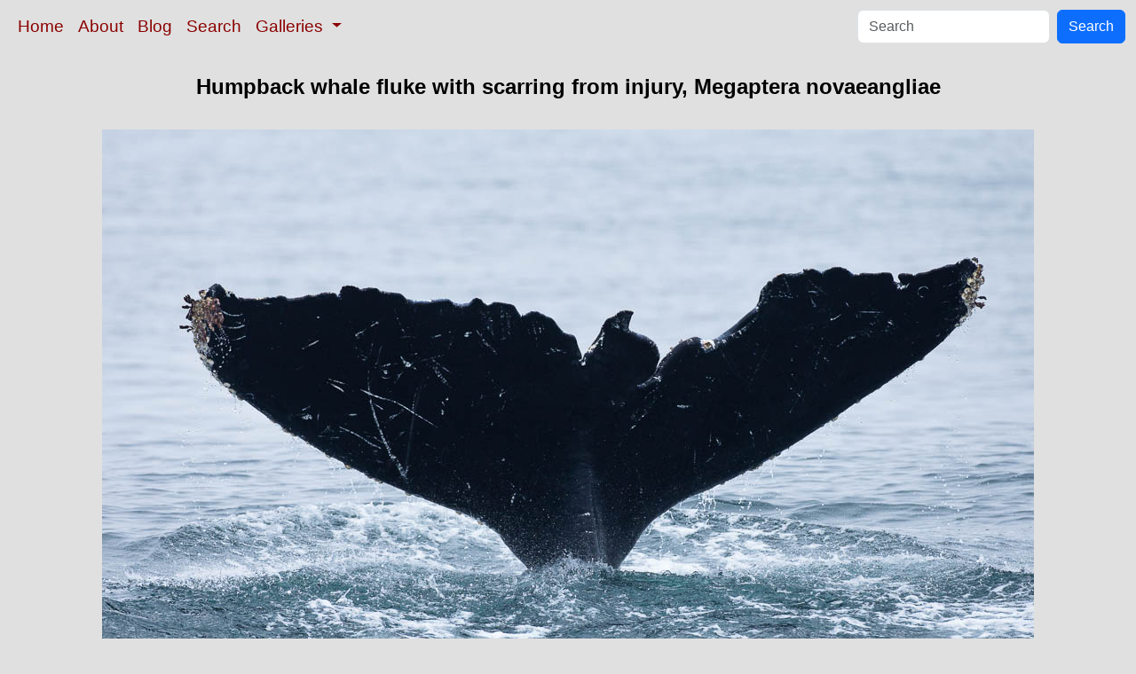

--- FILE ---
content_type: text/html; charset=UTF-8
request_url: https://www.oceanlight.com/print.php?img=27027
body_size: 5246
content:
<!doctype html>
<html lang="en">

  <head>
    <meta charset="utf-8">
    <meta name="viewport" content="width=device-width, initial-scale=1, shrink-to-fit=no">
    <link href="https://cdn.jsdelivr.net/npm/bootstrap@5.3.8/dist/css/bootstrap.min.css" rel="stylesheet" integrity="sha384-sRIl4kxILFvY47J16cr9ZwB07vP4J8+LH7qKQnuqkuIAvNWLzeN8tE5YBujZqJLB" crossorigin="anonymous">
    <link rel="stylesheet" href="/responsive.css">
<meta content="Natural History Photography" name="Author" />
<meta content="Scarring of this humpback whale's fluke allow researchers to identify this particular whale from season to season. Megaptera novaeangliae photograph." name="description" />
<meta content="Humpback whale fluke with scarring from injury, Humpback Whale photo, Megaptera novaeangliae photograph, natural history, wildlife, nature, image, underwater, information" name="keywords" />
    <meta property="og:title" content="Humpback whale fluke with scarring from injury, Megaptera novaeangliae, Santa Rosa Island, California" />
    <meta property="og:type"  content="article" />
    <meta property="og:image" content="https://www.oceanlight.com/stock-photo/humpback-whale-fluke-scarring-injury-photograph-27027-608766.jpg" />
    <meta property="og:url" content="https://www.oceanlight.com/spotlight.php?img=27027" />
    <meta property="og:sitename" content="Natural History Photography" />
    <meta property="og:description" content="Scarring of this humpback whale's fluke allow researchers to identify this particular whale from season to season. Megaptera novaeangliae photograph." />
    <title>Humpback whale fluke with scarring from injury, Megaptera novaeangliae, Santa Rosa Island, California</title>
  </head>

  <body>

    <nav class="navbar navbar-expand-sm navbar-light fixed-top" style="background-color: #e0e0e0;">
      <div class="container-fluid">
        <button class="navbar-toggler" type="button" data-bs-toggle="collapse" data-bs-target="#mynavbar">
          <span class="navbar-toggler-icon"></span>
        </button>
        <div class="collapse navbar-collapse" id="mynavbar">
          <ul class="navbar-nav me-auto">
            <li class="nav-item active">
              <a class="nav-link" href="https://www.oceanlight.com">Home</a>
            </li>
            <li class="nav-item">
              <a class="nav-link" href="https://www.oceanlight.com/about/">About</a>
            </li>
            <li class="nav-item">
              <a class="nav-link" href="https://www.oceanlight.com/log">Blog</a>
            </li>
            <li class="nav-item">
              <a class="nav-link" href="https://www.oceanlight.com/image_search.php">Search</a>
            </li>
            <li class="nav-item dropdown">
              <a class="nav-link dropdown-toggle" href="#" id="navbarDropdown" role="button" data-bs-toggle="dropdown" aria-expanded="false">
                Galleries
              </a>
              <ul class="dropdown-menu" aria-labelledby="navbarDropdown">
                <li><a class="dropdown-item" href="https://www.oceanlight.com/ocean_stock_photos.html">Ocean World</a></li>
                <li><a class="dropdown-item" href="https://www.oceanlight.com/wildlife_stock_photos.html">Wildlife</a></li>
                <li><a class="dropdown-item" href="https://www.oceanlight.com/national_park_photos.html">National Parks</a></li>
                <li><a class="dropdown-item" href="https://www.oceanlight.com/locations.html">Locations</a></li>
                <li><a class="dropdown-item" href="https://www.oceanlight.com/special_collections.html">Special Collections</a></li>
                <li><a class="dropdown-item" href="https://www.oceanlight.com/concepts.html">Concepts</a></li>
                <li><a class="dropdown-item" href="https://www.oceanlight.com/subjects.html">Subjects and Genres</a></li>
                <li><a class="dropdown-item" href="https://www.oceanlight.com/image_search.php">Search Stock Photos</a></li>
                <li><a class="dropdown-item" href="https://www.oceanlight.com/stocklist.php">Stocklist</a></li>
              </ul>
            </li>
          </ul>
          <form class="d-flex" action="https://www.oceanlight.com/lightbox.php" method="post">
            <input class="form-control me-2" type="text" id="ss" name="ss" placeholder="Search">
            <button class="btn btn-primary" type="button">Search</button>
          </form>
        </div>
      </div>
    </nav>

    <a name="top">
    </a>


    <div style="background-color: #e0e0e0;">
      <div class="container-fluid pt-3 pb-1">
        <div class="row justify-content-center">
          <div class="col text-center">
            <h1>Humpback whale fluke with scarring from injury, Megaptera novaeangliae</h1>
          </div>
        </div>
      </div>
    </div>

    <div class="container-fluid ">

      <div class="row align-items-start">
        <div class="col my-4 d-flex justify-content-center">
          <img src="/stock-photo/humpback-whale-fluke-scarring-injury-photograph-27027-608766.jpg" class="img-fluid" alt="Scarring of this humpback whale's fluke allow researchers to identify this particular whale from season to season., Megaptera novaeangliae, natural history stock photograph, photo id 27027" title="Scarring of this humpback whale's fluke allow researchers to identify this particular whale from season to season., Megaptera novaeangliae, natural history stock photograph, photo id 27027" width="1050" height="700" />
        </div>
      </div>

      <div class="row">
        <div class="col m-4">
          <div class="text-left ">Scarring of this humpback whale's fluke allow researchers to identify this particular whale from season to season.<br /><br />Species: <a href="/humpback_whale_photo.html" title="Humpback whale photos">Humpback whale</a>, <a href="/lightbox.php?sp=Megaptera_novaeangliae" title="Megaptera novaeangliae photos"><i>Megaptera novaeangliae</i></a><br />Location: <a href="/lightbox.php?city=santa_rosa_island&amp;state=california&amp;country=usa">Santa Rosa Island</a>, <a href="/lightbox.php?state=california&amp;country=usa">California</a><br />Image ID: <a href="/spotlight.php?img=27027">27027</a><br />Format: Digital 3:2</div>  <div class="container text-start my-5 mx-0">
  <hr />
  </div>
  <div class="container text-start my-5 mx-0">
  <p class="text-start print">
      <a href="https://www.oceanlight.com/info.php?img=00104">
          <b>LICENSE AS STOCK PHOTOGRAPHY.</b>
      </a>
       If you are interested in licensing this stock photography image for use in your publication, book or website, or would like to request a review copy of the image by email, <a href="https://www.oceanlight.com/info.php?img=00104">click here</a>.
  </p>
  </div>
  <div class="container text-start my-5 mx-0">
  <hr />
  </div>
  <div class="container text-start my-5 mx-0">
  <p class="text-start print">
      <b>PRINTS</b>
      .&#160;&#160;I offer several different types of unframed prints:
  </p>
  <ul>
      <li>
          <b>Photographic Prints</b> : lustre or metallic finish, borderless, unmounted or mounted on 3/4" or 1 1/2" standout board or 1/4" foam core, up to 32"x48"
      <li>
          <b>Archival Fine Art Matte Prints</b> : uncoated, matte finish on archival watercolor-type paper, borderless, unmounted or mounted on foam core, up to 24"x36"
      <li>
          <b>Gallery Canvas Prints</b> : mounted on stretcher frame, up to 24"x36"
  </ul>
  <p class="text-start print">All of the images appearing on my website will print well up to 12"x18".&#160;&#160; The vast majority, especially those shot digitally in the last 10 years, will reproduce well at a much larger size (e.g., 16"x24", 24"x36", 40"x60").&#160;&#160; Which images will go that large?  It depends on the original image.&#160;&#160; If you are interested in a particular image, <a href="mailto:photos@oceanlight.com">email me</a> and I will take a close look at the detail in the original image (film or digital) and let you know what is the largest size to which I am willing to print the image.&#160;&#160; In general about 70% of my film images and all of my digital images have sufficient sharpness and clarity to warrant printing at sizes such as 16"x24" and 24"x36".
  </p>
  </div>
  <div class="container text-start my-5 mx-0">
  <hr />
  </div>
  <div class="container text-start my-5 mx-0">
  <p class="text-start print">
      <b>"PHOTOGRAPHIC" PRINTS: LUSTRE and METALLIC styles</b>
  </p>
  <p class="text-start print">
      <i>Note: most of my print clients purchase unmounted prints, and carry out framing, mounting, matting, etc. once the have the print in hand.</i>
  </p>
  <p class="text-start print">My LUSTRE prints are "semi-gloss", while my METALLIC prints use a special paper with a metallic base for a highly reflective, glossy finish.  Both types of photographic prints are made with state of the art Kodak Professional Endura papers using high end digital laser printers such as Kodak RP30s, Durst Theta 50, or Theta 76 (depending on the size).&#160;&#160;According to Kodak, these prints will last 100 years in typical home display and 200 years in typical dark storage. </p>
  <p class="text-start print">These two print options (lustre and metallic) are what I describe to my clients as the traditional "photographic" prints that most people associate with photography.&#160;&#160; Both lustre and metallic prints are available either unmounted (shipped flat) or mounted on either 1/4" foam core or standout mounting board and shipped flat.&#160;&#160;I typically apply a thin protective coating to these prints for protection against UV light, dust, and other harmful environmental elements but if you prefer I can deliver the print with no coating. </p>
  <p class="text-start print">Standout board is a thick lightweight board finished with a black plastic edge.&#160;&#160;Hanging holes are on the back.&#160;&#160; The print mounted on this standout is ready to hang, eliminating the need for costly matting & framing.&#160;&#160;It is considered one of the best ways of presenting and viewing a picture since there is no glass or plexi-glass which creates glare.&#160;&#160;The presentation looks very "modern".&#160;&#160;Standout is available in two depths, 3/4" and 1-1/2" but is only available in the sizes listed below.</p>
  <table cellpadding="3" cellspacing="0" align="center">
      <tr>
          <td class="caption" align="center" valign="bottom">&#160;</td>
          <td class="caption" align="center" valign="bottom">
              Mounted on
              <br/>
              3/4" Standout
          </td>
          <td class="caption" align="center" valign="bottom">
              Mounted on
              <br/>
              1-1/2" Standout
          </td>
      </tr>
      <tr>
          <td colspan="5" align="center">
              <hr />
          </td>
      </tr>
      <tr>
          <td class="caption" align="center" valign="bottom">11" x 14"</td>
          <td class="caption" align="center" valign="bottom">$230</td>
          <td class="caption" align="center" valign="bottom">-</td>
      </tr>
      <tr>
          <td class="caption" align="center" valign="bottom">16" x 24"</td>
          <td class="caption" align="center" valign="bottom">$270</td>
          <td class="caption" align="center" valign="bottom">-</td>
      </tr>
      <tr>
          <td class="caption" align="center" valign="bottom">20" x 30"</td>
          <td class="caption" align="center" valign="bottom">$340</td>
          <td class="caption" align="center" valign="bottom">$400</td>
      </tr>
      <tr>
          <td class="caption" align="center" valign="bottom">24" x 36"</td>
          <td class="caption" align="center" valign="bottom">-</td>
          <td class="caption" align="center" valign="bottom">$560</td>
      </tr>
  </table>
  <p class="text-start print">Foam core is a lightweight 1/4" foamboard, trimmed to the edge of the image (no white border).&#160;&#160;The foam core board has a white edge to it, in other words, the foam that forms the core of the board is visible on the cut edge of the board and offers a simple, modern finish.  I recommend framing images that are mounted on 1/4" foam core. </p>
  <table cellpadding="3" cellspacing="0" align="center">
      <tr>
          <td class="caption" align="center" valign="bottom">&#160;</td>
          <td class="caption" align="center" valign="bottom">Unmounted</td>
          <td class="caption" align="center" valign="bottom">
              Mounted on
              <br/>
              1/4" Foam Core
          </td>
      </tr>
      <tr>
          <td colspan="5" align="center">
              <hr />
          </td>
      </tr>
      <tr>
          <td class="caption" align="center" valign="bottom">up to 12" x 18"</td>
          <td class="caption" align="center" valign="bottom">$170</td>
          <td class="caption" align="center" valign="bottom">$210</td>
      </tr>
      <tr>
          <td class="caption" align="center" valign="bottom">16" x 24"</td>
          <td class="caption" align="center" valign="bottom">$200</td>
          <td class="caption" align="center" valign="bottom">$240</td>
      </tr>
      <tr>
          <td class="caption" align="center" valign="bottom">20" x 30"</td>
          <td class="caption" align="center" valign="bottom">$230</td>
          <td class="caption" align="center" valign="bottom">$300</td>
      </tr>
      <tr>
          <td class="caption" align="center" valign="bottom">24" x 36"</td>
          <td class="caption" align="center" valign="bottom">$290</td>
          <td class="caption" align="center" valign="bottom">$360</td>
      </tr>
      <tr>
          <td class="caption" align="center" valign="bottom">32" x 48"</td>
          <td class="caption" align="center" valign="bottom">$425</td>
          <td class="caption" align="center" valign="bottom">-</td>
      </tr>
  </table>
  <p class="text-start print">For unmounted prints 24"x36" and smaller, I will often deliver my photographic prints "on approval", which means I will send it to you (UPS shipping, ground) for you to review in person.  Unpack it.  Look at it.  Hold it up to the light and against your wall. If you are completely happy with it, I will then invoice you.  If you are not happy with it for any reason, I ask that you return the print to me (shipping at your expense) and there is no further obligation.  I want to be sure you are completely happy with the print before you part with your money.&#160;&#160;</p>
  </div>
  <div class="container text-start my-5 mx-0">
  <hr  />
  </div>
  <div class="container text-start my-5 mx-0">
  <p class="text-start print">
      <b>ARCHIVAL "FINE ART" PRINTS</b>
  </p>
  <p class="text-start print">My fine art matte prints employ direct printing onto archival paper using archival inks and large format ink jet printers.
The fine art "velvet" paper is a thick, heavy stock that is similar in appearance and feel to a watercolor paper. 
It is a 100% cotton, acid-free paper.&#160;&#160;My fine art matte prints are less resistant to scratching and damage 
than traditional photographic prints and must be handled and displayed with care.&#160;&#160;I mount these prints onto 1/4" foamboard, 
trimmed to the edge of the image (no white border) and shipped flat.&#160;&#160;The foam core board has a white edge to it, 
in other words, the foam that forms the core of the board is visible on the cut edge of the board and offers a simple, modern finish. 
I strongly recommend that each fine art print be framed securely behind glass to avoid damage to the soft surface of the print and 
to ensure that the print remains in flat contact with the mounting board.&#160;&#160; If you prefer an unmounted print to facilitate 
your own mounting and framing, this is available as well.</p>
  <table cellpadding="3" cellspacing="0" align="center">
      <tr>
          <td class="caption" align="center" valign="bottom">&#160;</td>
          <td class="caption" align="center" valign="bottom">Unmounted</td>
          <td class="caption" align="center" valign="bottom">
              Mounted on
              <br/>
              1/4" Foam Core
          </td>
      </tr>
      <tr>
          <td colspan="3" align="center">
              <hr />
          </td>
      </tr>
      <tr>
          <td class="caption" align="center" valign="bottom">16" x 24" </td>
          <td class="caption" align="center" valign="bottom">$240</td>
          <td class="caption" align="center" valign="bottom">$280</td>
      </tr>
      <tr>
          <td class="caption" align="center" valign="bottom">20" x 30"</td>
          <td class="caption" align="center" valign="bottom">$300</td>
          <td class="caption" align="center" valign="bottom">$330</td>
      </tr>
      <tr>
          <td class="caption" align="center" valign="bottom">24" x 36"</td>
          <td class="caption" align="center" valign="bottom">$500</td>
          <td class="caption" align="center" valign="bottom">$530</td>
      </tr>
  </table>
  <p class="text-start print">A nonrefundable 50% deposit is required to place your order.&#160;&#160; Shipping is additional. </p>
  </div>
  <div class="container text-start my-5 mx-0">
  <hr />
  </div>
  <div class="container text-start my-5 mx-0">
  <p class="text-start print">
      <b>GALLERY WRAP CANVAS PRINTS</b>
  </p>
  <p class="text-start print">I offer a Gallery Wrap Canvas style of print as well.&#160;&#160; The image is printed directly onto canvas (rather than a traditional photograph being bonded to canvas).&#160;&#160; It is printed slightly larger than the final size, and the canvas is then wrapped around a thick wooden stretcher bar.&#160;&#160; Staples hold the canvas in place on the back of the bar.&#160;&#160; Framing paper covers the back of the bars, and metal hangers and bumpers are applied to the corners.&#160;&#160; The Gallery Wrap Canvas print is ready to hang!  Gallery Wrap Canvas prints are available in two different depths: 1 1/8" and 2 1/2".&#160;&#160; Gallery Wrap Canvas prints are less resistant to scratching and damage than traditional photographic prints and must be handled and displayed with care.&#160;&#160; I offer a optional smooth coating to help protect Gallery Wrap Canvas prints.&#160;&#160; This coating process involves several steps with time to cure in between, and adds two weeks to the delivery time. </p>
  <table cellpadding="3" cellspacing="0" align="center">
      <tr>
          <td class="caption" align="center" valign="bottom">&#160;</td>
          <td class="caption" align="center" valign="bottom">
              1 1/8"
              <br/>
              Stretcher Bar
          </td>
          <td class="caption" align="center" valign="bottom">
              2 1/2"
              <br/>
              Stretcher Bar
          </td>
          <td class="caption" align="center" valign="bottom">Smooth Coating</td>
      </tr>
      <tr>
          <td colspan="4" align="center">
              <hr />
          </td>
      </tr>
      <tr>
          <td class="caption" align="center" valign="bottom">16" x 24"</td>
          <td class="caption" align="center" valign="bottom">$370</td>
          <td class="caption" align="center" valign="bottom">$480</td>
          <td class="caption" align="center" valign="bottom">add $50</td>
      </tr>
      <tr>
          <td class="caption" align="center" valign="bottom">20" x 30"</td>
          <td class="caption" align="center" valign="bottom">$510</td>
          <td class="caption" align="center" valign="bottom">$600</td>
          <td class="caption" align="center" valign="bottom">add $70</td>
      </tr>
      <tr>
          <td class="caption" align="center" valign="bottom">24" x 36"</td>
          <td class="caption" align="center" valign="bottom">$700</td>
          <td class="caption" align="center" valign="bottom">$800</td>
          <td class="caption" align="center" valign="bottom">add $120</td>
      </tr>
  </table>
  <p class="text-start print">A nonrefundable 50% deposit is required to place your order.&#160;&#160; Shipping is additional. </p>
  </div>
  <div class="container text-start my-5 mx-0">
  <hr />
  </div>
  <div class="container text-start my-5 mx-0">
  <p class="text-start print"><b>To order</b> : email me at <a href="mailto:photos@oceanlight.com">photos@oceanlight.com</a> with the image number(s) of the photograph(s) you are interested in.&#160;&#160; I'll respond as soon as I am back in the office and get started on your print.&#160;&#160; Be sure to include your UPS/FEDEX address (I cannot ship to PO boxes).</p>
  <p class="text-start print"><b>Important</b> : due to limitations in the detail shown in photographs displayed on the web and variations in how each monitor renders color and contrast, the final print color balance may differ slightly from the way it is represented on your computer.&#160;&#160;Large prints (e.g., 16" x 24", 30" x 45") are intended to be viewed from a reasonable distance.&#160;&#160;It is natural for large prints to appear soft when viewed up close -- the larger the print, the softer its details when viewed at close range.&#160;&#160; This is an inherent property of photographic enlargement and should be factored into your decision about the print's size and how it is to be displayed.</p>
  </div>
    </div>

    <script src="https://cdn.jsdelivr.net/npm/bootstrap@5.3.8/dist/js/bootstrap.bundle.min.js" integrity="sha384-FKyoEForCGlyvwx9Hj09JcYn3nv7wiPVlz7YYwJrWVcXK/BmnVDxM+D2scQbITxI" crossorigin="anonymous"></script>

  </body>

</html>
